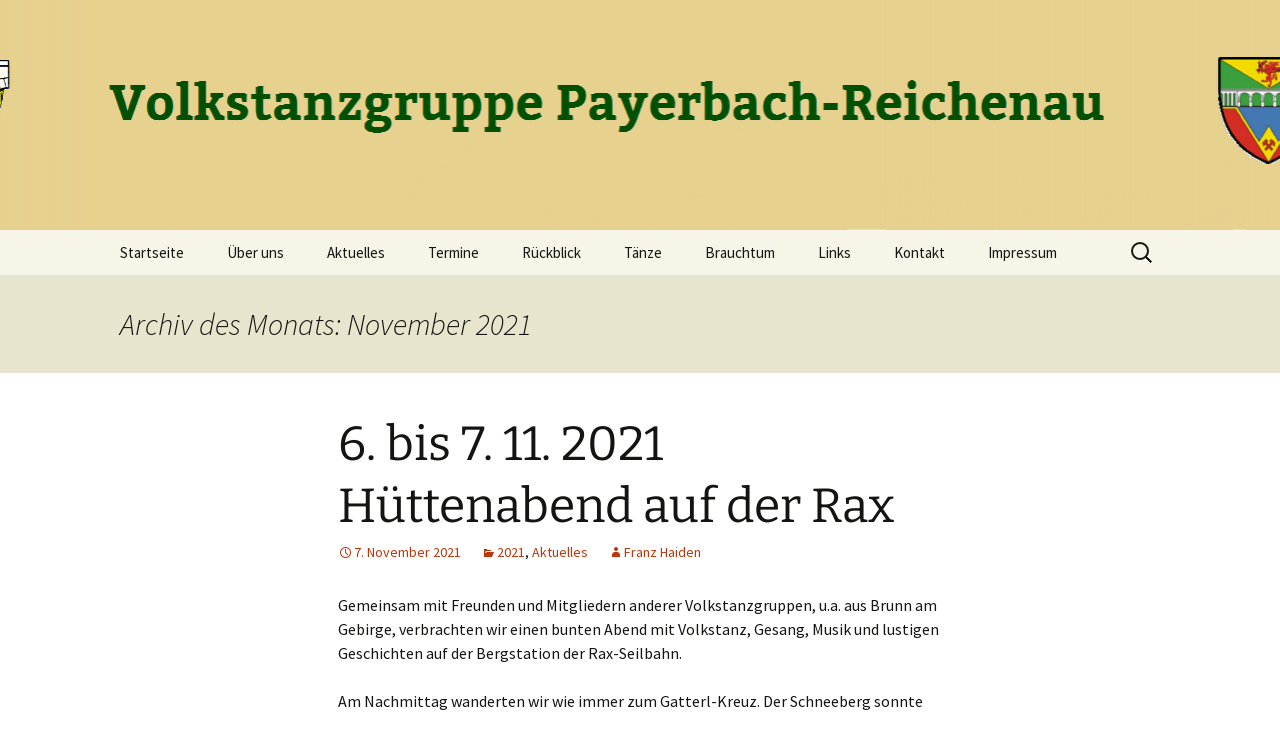

--- FILE ---
content_type: text/html; charset=UTF-8
request_url: http://www.volkstanz-payerbach-reichenau.at/2021/11/
body_size: 9816
content:
<!DOCTYPE html>
<html lang="de">
<head>
	<meta charset="UTF-8">
	<meta name="viewport" content="width=device-width, initial-scale=1.0">
	<title>November | 2021 | Volkstanzgruppe Payerbach-Reichenau</title>
	<link rel="profile" href="https://gmpg.org/xfn/11">
	<link rel="pingback" href="http://www.volkstanz-payerbach-reichenau.at/xmlrpc.php">
	<meta name='robots' content='max-image-preview:large' />
<link rel="alternate" type="application/rss+xml" title="Volkstanzgruppe Payerbach-Reichenau &raquo; Feed" href="http://www.volkstanz-payerbach-reichenau.at/feed/" />
<link rel="alternate" type="application/rss+xml" title="Volkstanzgruppe Payerbach-Reichenau &raquo; Kommentar-Feed" href="http://www.volkstanz-payerbach-reichenau.at/comments/feed/" />
<style id='wp-img-auto-sizes-contain-inline-css'>
img:is([sizes=auto i],[sizes^="auto," i]){contain-intrinsic-size:3000px 1500px}
/*# sourceURL=wp-img-auto-sizes-contain-inline-css */
</style>
<style id='wp-emoji-styles-inline-css'>

	img.wp-smiley, img.emoji {
		display: inline !important;
		border: none !important;
		box-shadow: none !important;
		height: 1em !important;
		width: 1em !important;
		margin: 0 0.07em !important;
		vertical-align: -0.1em !important;
		background: none !important;
		padding: 0 !important;
	}
/*# sourceURL=wp-emoji-styles-inline-css */
</style>
<style id='wp-block-library-inline-css'>
:root{--wp-block-synced-color:#7a00df;--wp-block-synced-color--rgb:122,0,223;--wp-bound-block-color:var(--wp-block-synced-color);--wp-editor-canvas-background:#ddd;--wp-admin-theme-color:#007cba;--wp-admin-theme-color--rgb:0,124,186;--wp-admin-theme-color-darker-10:#006ba1;--wp-admin-theme-color-darker-10--rgb:0,107,160.5;--wp-admin-theme-color-darker-20:#005a87;--wp-admin-theme-color-darker-20--rgb:0,90,135;--wp-admin-border-width-focus:2px}@media (min-resolution:192dpi){:root{--wp-admin-border-width-focus:1.5px}}.wp-element-button{cursor:pointer}:root .has-very-light-gray-background-color{background-color:#eee}:root .has-very-dark-gray-background-color{background-color:#313131}:root .has-very-light-gray-color{color:#eee}:root .has-very-dark-gray-color{color:#313131}:root .has-vivid-green-cyan-to-vivid-cyan-blue-gradient-background{background:linear-gradient(135deg,#00d084,#0693e3)}:root .has-purple-crush-gradient-background{background:linear-gradient(135deg,#34e2e4,#4721fb 50%,#ab1dfe)}:root .has-hazy-dawn-gradient-background{background:linear-gradient(135deg,#faaca8,#dad0ec)}:root .has-subdued-olive-gradient-background{background:linear-gradient(135deg,#fafae1,#67a671)}:root .has-atomic-cream-gradient-background{background:linear-gradient(135deg,#fdd79a,#004a59)}:root .has-nightshade-gradient-background{background:linear-gradient(135deg,#330968,#31cdcf)}:root .has-midnight-gradient-background{background:linear-gradient(135deg,#020381,#2874fc)}:root{--wp--preset--font-size--normal:16px;--wp--preset--font-size--huge:42px}.has-regular-font-size{font-size:1em}.has-larger-font-size{font-size:2.625em}.has-normal-font-size{font-size:var(--wp--preset--font-size--normal)}.has-huge-font-size{font-size:var(--wp--preset--font-size--huge)}.has-text-align-center{text-align:center}.has-text-align-left{text-align:left}.has-text-align-right{text-align:right}.has-fit-text{white-space:nowrap!important}#end-resizable-editor-section{display:none}.aligncenter{clear:both}.items-justified-left{justify-content:flex-start}.items-justified-center{justify-content:center}.items-justified-right{justify-content:flex-end}.items-justified-space-between{justify-content:space-between}.screen-reader-text{border:0;clip-path:inset(50%);height:1px;margin:-1px;overflow:hidden;padding:0;position:absolute;width:1px;word-wrap:normal!important}.screen-reader-text:focus{background-color:#ddd;clip-path:none;color:#444;display:block;font-size:1em;height:auto;left:5px;line-height:normal;padding:15px 23px 14px;text-decoration:none;top:5px;width:auto;z-index:100000}html :where(.has-border-color){border-style:solid}html :where([style*=border-top-color]){border-top-style:solid}html :where([style*=border-right-color]){border-right-style:solid}html :where([style*=border-bottom-color]){border-bottom-style:solid}html :where([style*=border-left-color]){border-left-style:solid}html :where([style*=border-width]){border-style:solid}html :where([style*=border-top-width]){border-top-style:solid}html :where([style*=border-right-width]){border-right-style:solid}html :where([style*=border-bottom-width]){border-bottom-style:solid}html :where([style*=border-left-width]){border-left-style:solid}html :where(img[class*=wp-image-]){height:auto;max-width:100%}:where(figure){margin:0 0 1em}html :where(.is-position-sticky){--wp-admin--admin-bar--position-offset:var(--wp-admin--admin-bar--height,0px)}@media screen and (max-width:600px){html :where(.is-position-sticky){--wp-admin--admin-bar--position-offset:0px}}

/*# sourceURL=wp-block-library-inline-css */
</style><style id='global-styles-inline-css'>
:root{--wp--preset--aspect-ratio--square: 1;--wp--preset--aspect-ratio--4-3: 4/3;--wp--preset--aspect-ratio--3-4: 3/4;--wp--preset--aspect-ratio--3-2: 3/2;--wp--preset--aspect-ratio--2-3: 2/3;--wp--preset--aspect-ratio--16-9: 16/9;--wp--preset--aspect-ratio--9-16: 9/16;--wp--preset--color--black: #000000;--wp--preset--color--cyan-bluish-gray: #abb8c3;--wp--preset--color--white: #fff;--wp--preset--color--pale-pink: #f78da7;--wp--preset--color--vivid-red: #cf2e2e;--wp--preset--color--luminous-vivid-orange: #ff6900;--wp--preset--color--luminous-vivid-amber: #fcb900;--wp--preset--color--light-green-cyan: #7bdcb5;--wp--preset--color--vivid-green-cyan: #00d084;--wp--preset--color--pale-cyan-blue: #8ed1fc;--wp--preset--color--vivid-cyan-blue: #0693e3;--wp--preset--color--vivid-purple: #9b51e0;--wp--preset--color--dark-gray: #141412;--wp--preset--color--red: #bc360a;--wp--preset--color--medium-orange: #db572f;--wp--preset--color--light-orange: #ea9629;--wp--preset--color--yellow: #fbca3c;--wp--preset--color--dark-brown: #220e10;--wp--preset--color--medium-brown: #722d19;--wp--preset--color--light-brown: #eadaa6;--wp--preset--color--beige: #e8e5ce;--wp--preset--color--off-white: #f7f5e7;--wp--preset--gradient--vivid-cyan-blue-to-vivid-purple: linear-gradient(135deg,rgb(6,147,227) 0%,rgb(155,81,224) 100%);--wp--preset--gradient--light-green-cyan-to-vivid-green-cyan: linear-gradient(135deg,rgb(122,220,180) 0%,rgb(0,208,130) 100%);--wp--preset--gradient--luminous-vivid-amber-to-luminous-vivid-orange: linear-gradient(135deg,rgb(252,185,0) 0%,rgb(255,105,0) 100%);--wp--preset--gradient--luminous-vivid-orange-to-vivid-red: linear-gradient(135deg,rgb(255,105,0) 0%,rgb(207,46,46) 100%);--wp--preset--gradient--very-light-gray-to-cyan-bluish-gray: linear-gradient(135deg,rgb(238,238,238) 0%,rgb(169,184,195) 100%);--wp--preset--gradient--cool-to-warm-spectrum: linear-gradient(135deg,rgb(74,234,220) 0%,rgb(151,120,209) 20%,rgb(207,42,186) 40%,rgb(238,44,130) 60%,rgb(251,105,98) 80%,rgb(254,248,76) 100%);--wp--preset--gradient--blush-light-purple: linear-gradient(135deg,rgb(255,206,236) 0%,rgb(152,150,240) 100%);--wp--preset--gradient--blush-bordeaux: linear-gradient(135deg,rgb(254,205,165) 0%,rgb(254,45,45) 50%,rgb(107,0,62) 100%);--wp--preset--gradient--luminous-dusk: linear-gradient(135deg,rgb(255,203,112) 0%,rgb(199,81,192) 50%,rgb(65,88,208) 100%);--wp--preset--gradient--pale-ocean: linear-gradient(135deg,rgb(255,245,203) 0%,rgb(182,227,212) 50%,rgb(51,167,181) 100%);--wp--preset--gradient--electric-grass: linear-gradient(135deg,rgb(202,248,128) 0%,rgb(113,206,126) 100%);--wp--preset--gradient--midnight: linear-gradient(135deg,rgb(2,3,129) 0%,rgb(40,116,252) 100%);--wp--preset--gradient--autumn-brown: linear-gradient(135deg, rgba(226,45,15,1) 0%, rgba(158,25,13,1) 100%);--wp--preset--gradient--sunset-yellow: linear-gradient(135deg, rgba(233,139,41,1) 0%, rgba(238,179,95,1) 100%);--wp--preset--gradient--light-sky: linear-gradient(135deg,rgba(228,228,228,1.0) 0%,rgba(208,225,252,1.0) 100%);--wp--preset--gradient--dark-sky: linear-gradient(135deg,rgba(0,0,0,1.0) 0%,rgba(56,61,69,1.0) 100%);--wp--preset--font-size--small: 13px;--wp--preset--font-size--medium: 20px;--wp--preset--font-size--large: 36px;--wp--preset--font-size--x-large: 42px;--wp--preset--spacing--20: 0.44rem;--wp--preset--spacing--30: 0.67rem;--wp--preset--spacing--40: 1rem;--wp--preset--spacing--50: 1.5rem;--wp--preset--spacing--60: 2.25rem;--wp--preset--spacing--70: 3.38rem;--wp--preset--spacing--80: 5.06rem;--wp--preset--shadow--natural: 6px 6px 9px rgba(0, 0, 0, 0.2);--wp--preset--shadow--deep: 12px 12px 50px rgba(0, 0, 0, 0.4);--wp--preset--shadow--sharp: 6px 6px 0px rgba(0, 0, 0, 0.2);--wp--preset--shadow--outlined: 6px 6px 0px -3px rgb(255, 255, 255), 6px 6px rgb(0, 0, 0);--wp--preset--shadow--crisp: 6px 6px 0px rgb(0, 0, 0);}:where(.is-layout-flex){gap: 0.5em;}:where(.is-layout-grid){gap: 0.5em;}body .is-layout-flex{display: flex;}.is-layout-flex{flex-wrap: wrap;align-items: center;}.is-layout-flex > :is(*, div){margin: 0;}body .is-layout-grid{display: grid;}.is-layout-grid > :is(*, div){margin: 0;}:where(.wp-block-columns.is-layout-flex){gap: 2em;}:where(.wp-block-columns.is-layout-grid){gap: 2em;}:where(.wp-block-post-template.is-layout-flex){gap: 1.25em;}:where(.wp-block-post-template.is-layout-grid){gap: 1.25em;}.has-black-color{color: var(--wp--preset--color--black) !important;}.has-cyan-bluish-gray-color{color: var(--wp--preset--color--cyan-bluish-gray) !important;}.has-white-color{color: var(--wp--preset--color--white) !important;}.has-pale-pink-color{color: var(--wp--preset--color--pale-pink) !important;}.has-vivid-red-color{color: var(--wp--preset--color--vivid-red) !important;}.has-luminous-vivid-orange-color{color: var(--wp--preset--color--luminous-vivid-orange) !important;}.has-luminous-vivid-amber-color{color: var(--wp--preset--color--luminous-vivid-amber) !important;}.has-light-green-cyan-color{color: var(--wp--preset--color--light-green-cyan) !important;}.has-vivid-green-cyan-color{color: var(--wp--preset--color--vivid-green-cyan) !important;}.has-pale-cyan-blue-color{color: var(--wp--preset--color--pale-cyan-blue) !important;}.has-vivid-cyan-blue-color{color: var(--wp--preset--color--vivid-cyan-blue) !important;}.has-vivid-purple-color{color: var(--wp--preset--color--vivid-purple) !important;}.has-black-background-color{background-color: var(--wp--preset--color--black) !important;}.has-cyan-bluish-gray-background-color{background-color: var(--wp--preset--color--cyan-bluish-gray) !important;}.has-white-background-color{background-color: var(--wp--preset--color--white) !important;}.has-pale-pink-background-color{background-color: var(--wp--preset--color--pale-pink) !important;}.has-vivid-red-background-color{background-color: var(--wp--preset--color--vivid-red) !important;}.has-luminous-vivid-orange-background-color{background-color: var(--wp--preset--color--luminous-vivid-orange) !important;}.has-luminous-vivid-amber-background-color{background-color: var(--wp--preset--color--luminous-vivid-amber) !important;}.has-light-green-cyan-background-color{background-color: var(--wp--preset--color--light-green-cyan) !important;}.has-vivid-green-cyan-background-color{background-color: var(--wp--preset--color--vivid-green-cyan) !important;}.has-pale-cyan-blue-background-color{background-color: var(--wp--preset--color--pale-cyan-blue) !important;}.has-vivid-cyan-blue-background-color{background-color: var(--wp--preset--color--vivid-cyan-blue) !important;}.has-vivid-purple-background-color{background-color: var(--wp--preset--color--vivid-purple) !important;}.has-black-border-color{border-color: var(--wp--preset--color--black) !important;}.has-cyan-bluish-gray-border-color{border-color: var(--wp--preset--color--cyan-bluish-gray) !important;}.has-white-border-color{border-color: var(--wp--preset--color--white) !important;}.has-pale-pink-border-color{border-color: var(--wp--preset--color--pale-pink) !important;}.has-vivid-red-border-color{border-color: var(--wp--preset--color--vivid-red) !important;}.has-luminous-vivid-orange-border-color{border-color: var(--wp--preset--color--luminous-vivid-orange) !important;}.has-luminous-vivid-amber-border-color{border-color: var(--wp--preset--color--luminous-vivid-amber) !important;}.has-light-green-cyan-border-color{border-color: var(--wp--preset--color--light-green-cyan) !important;}.has-vivid-green-cyan-border-color{border-color: var(--wp--preset--color--vivid-green-cyan) !important;}.has-pale-cyan-blue-border-color{border-color: var(--wp--preset--color--pale-cyan-blue) !important;}.has-vivid-cyan-blue-border-color{border-color: var(--wp--preset--color--vivid-cyan-blue) !important;}.has-vivid-purple-border-color{border-color: var(--wp--preset--color--vivid-purple) !important;}.has-vivid-cyan-blue-to-vivid-purple-gradient-background{background: var(--wp--preset--gradient--vivid-cyan-blue-to-vivid-purple) !important;}.has-light-green-cyan-to-vivid-green-cyan-gradient-background{background: var(--wp--preset--gradient--light-green-cyan-to-vivid-green-cyan) !important;}.has-luminous-vivid-amber-to-luminous-vivid-orange-gradient-background{background: var(--wp--preset--gradient--luminous-vivid-amber-to-luminous-vivid-orange) !important;}.has-luminous-vivid-orange-to-vivid-red-gradient-background{background: var(--wp--preset--gradient--luminous-vivid-orange-to-vivid-red) !important;}.has-very-light-gray-to-cyan-bluish-gray-gradient-background{background: var(--wp--preset--gradient--very-light-gray-to-cyan-bluish-gray) !important;}.has-cool-to-warm-spectrum-gradient-background{background: var(--wp--preset--gradient--cool-to-warm-spectrum) !important;}.has-blush-light-purple-gradient-background{background: var(--wp--preset--gradient--blush-light-purple) !important;}.has-blush-bordeaux-gradient-background{background: var(--wp--preset--gradient--blush-bordeaux) !important;}.has-luminous-dusk-gradient-background{background: var(--wp--preset--gradient--luminous-dusk) !important;}.has-pale-ocean-gradient-background{background: var(--wp--preset--gradient--pale-ocean) !important;}.has-electric-grass-gradient-background{background: var(--wp--preset--gradient--electric-grass) !important;}.has-midnight-gradient-background{background: var(--wp--preset--gradient--midnight) !important;}.has-small-font-size{font-size: var(--wp--preset--font-size--small) !important;}.has-medium-font-size{font-size: var(--wp--preset--font-size--medium) !important;}.has-large-font-size{font-size: var(--wp--preset--font-size--large) !important;}.has-x-large-font-size{font-size: var(--wp--preset--font-size--x-large) !important;}
/*# sourceURL=global-styles-inline-css */
</style>

<style id='classic-theme-styles-inline-css'>
/*! This file is auto-generated */
.wp-block-button__link{color:#fff;background-color:#32373c;border-radius:9999px;box-shadow:none;text-decoration:none;padding:calc(.667em + 2px) calc(1.333em + 2px);font-size:1.125em}.wp-block-file__button{background:#32373c;color:#fff;text-decoration:none}
/*# sourceURL=/wp-includes/css/classic-themes.min.css */
</style>
<link rel='stylesheet' id='twentythirteen-fonts-css' href='http://www.volkstanz-payerbach-reichenau.at/wp-content/themes/twentythirteen/fonts/source-sans-pro-plus-bitter.css?ver=20230328' media='all' />
<link rel='stylesheet' id='genericons-css' href='http://www.volkstanz-payerbach-reichenau.at/wp-content/themes/twentythirteen/genericons/genericons.css?ver=20251101' media='all' />
<link rel='stylesheet' id='twentythirteen-style-css' href='http://www.volkstanz-payerbach-reichenau.at/wp-content/themes/twentythirteen/style.css?ver=20251202' media='all' />
<link rel='stylesheet' id='twentythirteen-block-style-css' href='http://www.volkstanz-payerbach-reichenau.at/wp-content/themes/twentythirteen/css/blocks.css?ver=20240520' media='all' />
<script src="http://www.volkstanz-payerbach-reichenau.at/wp-includes/js/jquery/jquery.min.js?ver=3.7.1" id="jquery-core-js"></script>
<script src="http://www.volkstanz-payerbach-reichenau.at/wp-includes/js/jquery/jquery-migrate.min.js?ver=3.4.1" id="jquery-migrate-js"></script>
<script src="http://www.volkstanz-payerbach-reichenau.at/wp-content/themes/twentythirteen/js/functions.js?ver=20250727" id="twentythirteen-script-js" defer data-wp-strategy="defer"></script>
<link rel="https://api.w.org/" href="http://www.volkstanz-payerbach-reichenau.at/wp-json/" /><link rel="EditURI" type="application/rsd+xml" title="RSD" href="http://www.volkstanz-payerbach-reichenau.at/xmlrpc.php?rsd" />
<meta name="generator" content="WordPress 6.9" />
<style>.recentcomments a{display:inline !important;padding:0 !important;margin:0 !important;}</style>	<style type="text/css" id="twentythirteen-header-css">
		.site-header {
		background: url(http://cms.volkstanz-payerbach-reichenau.at/wp-content/uploads/2015/11/cropped-header_mit_text.png) no-repeat scroll top;
		background-size: 1600px auto;
	}
	@media (max-width: 767px) {
		.site-header {
			background-size: 768px auto;
		}
	}
	@media (max-width: 359px) {
		.site-header {
			background-size: 360px auto;
		}
	}
			.site-title,
	.site-description {
		position: absolute;
		clip-path: inset(50%);
	}
			</style>
	<link rel="icon" href="http://www.volkstanz-payerbach-reichenau.at/wp-content/uploads/2015/10/cropped-Vereinslogo-VTG-Icon-32x32.jpg" sizes="32x32" />
<link rel="icon" href="http://www.volkstanz-payerbach-reichenau.at/wp-content/uploads/2015/10/cropped-Vereinslogo-VTG-Icon-192x192.jpg" sizes="192x192" />
<link rel="apple-touch-icon" href="http://www.volkstanz-payerbach-reichenau.at/wp-content/uploads/2015/10/cropped-Vereinslogo-VTG-Icon-180x180.jpg" />
<meta name="msapplication-TileImage" content="http://www.volkstanz-payerbach-reichenau.at/wp-content/uploads/2015/10/cropped-Vereinslogo-VTG-Icon-270x270.jpg" />
</head>

<body class="archive date wp-embed-responsive wp-theme-twentythirteen">
		<div id="page" class="hfeed site">
		<a class="screen-reader-text skip-link" href="#content">
			Zum Inhalt springen		</a>
		<header id="masthead" class="site-header">
						<a class="home-link" href="http://www.volkstanz-payerbach-reichenau.at/" rel="home" >
									<h1 class="site-title">Volkstanzgruppe Payerbach-Reichenau</h1>
													<h2 class="site-description">Tanzen macht Freu(n)de!</h2>
							</a>

			<div id="navbar" class="navbar">
				<nav id="site-navigation" class="navigation main-navigation">
					<button class="menu-toggle">Menü</button>
					<div class="menu-menu-1-container"><ul id="primary-menu" class="nav-menu"><li id="menu-item-19" class="menu-item menu-item-type-custom menu-item-object-custom menu-item-home menu-item-19"><a href="http://www.volkstanz-payerbach-reichenau.at/">Startseite</a></li>
<li id="menu-item-28" class="menu-item menu-item-type-post_type menu-item-object-page menu-item-has-children menu-item-28"><a href="http://www.volkstanz-payerbach-reichenau.at/ueber-uns/">Über uns</a>
<ul class="sub-menu">
	<li id="menu-item-29" class="menu-item menu-item-type-post_type menu-item-object-page menu-item-29"><a href="http://www.volkstanz-payerbach-reichenau.at/vereinsleben/">Vereinsleben</a></li>
	<li id="menu-item-36" class="menu-item menu-item-type-post_type menu-item-object-page menu-item-36"><a href="http://www.volkstanz-payerbach-reichenau.at/vereinstracht/">Vereinstracht</a></li>
	<li id="menu-item-37" class="menu-item menu-item-type-post_type menu-item-object-page menu-item-37"><a href="http://www.volkstanz-payerbach-reichenau.at/vorstand/">Vorstand</a></li>
	<li id="menu-item-38" class="menu-item menu-item-type-post_type menu-item-object-page menu-item-38"><a href="http://www.volkstanz-payerbach-reichenau.at/tanzleitung-und-musik/">Tanzleitung und Musik</a></li>
	<li id="menu-item-41" class="menu-item menu-item-type-post_type menu-item-object-page menu-item-41"><a href="http://www.volkstanz-payerbach-reichenau.at/schwarzataler-tanzlmusi/">Schwarzataler Tanzlmusi</a></li>
</ul>
</li>
<li id="menu-item-1028" class="menu-item menu-item-type-taxonomy menu-item-object-category menu-item-1028"><a href="http://www.volkstanz-payerbach-reichenau.at/category/aktuelles/">Aktuelles</a></li>
<li id="menu-item-46" class="menu-item menu-item-type-post_type menu-item-object-page menu-item-46"><a href="http://www.volkstanz-payerbach-reichenau.at/termine/">Termine</a></li>
<li id="menu-item-83" class="menu-item menu-item-type-post_type menu-item-object-page menu-item-has-children menu-item-83"><a href="http://www.volkstanz-payerbach-reichenau.at/die-geschichte-des-vereins/">Rückblick</a>
<ul class="sub-menu">
	<li id="menu-item-323" class="menu-item menu-item-type-post_type menu-item-object-page menu-item-323"><a href="http://www.volkstanz-payerbach-reichenau.at/die-geschichte-des-vereins/">Die Geschichte des Vereins</a></li>
	<li id="menu-item-2896" class="menu-item menu-item-type-post_type menu-item-object-page menu-item-2896"><a href="http://www.volkstanz-payerbach-reichenau.at/gruppenfotos/">Gruppenfotos</a></li>
	<li id="menu-item-4561" class="menu-item menu-item-type-taxonomy menu-item-object-category menu-item-4561"><a href="http://www.volkstanz-payerbach-reichenau.at/category/2026/">2026</a></li>
	<li id="menu-item-4217" class="menu-item menu-item-type-taxonomy menu-item-object-category menu-item-4217"><a href="http://www.volkstanz-payerbach-reichenau.at/category/2025/">2025</a></li>
	<li id="menu-item-3782" class="menu-item menu-item-type-taxonomy menu-item-object-category menu-item-3782"><a href="http://www.volkstanz-payerbach-reichenau.at/category/2024/">2024</a></li>
	<li id="menu-item-3246" class="menu-item menu-item-type-taxonomy menu-item-object-category menu-item-3246"><a href="http://www.volkstanz-payerbach-reichenau.at/category/2023/">2023</a></li>
	<li id="menu-item-2921" class="menu-item menu-item-type-taxonomy menu-item-object-category menu-item-2921"><a href="http://www.volkstanz-payerbach-reichenau.at/category/2022/">2022</a></li>
	<li id="menu-item-2835" class="menu-item menu-item-type-taxonomy menu-item-object-category menu-item-2835"><a href="http://www.volkstanz-payerbach-reichenau.at/category/2021/">2021</a></li>
	<li id="menu-item-2685" class="menu-item menu-item-type-taxonomy menu-item-object-category menu-item-2685"><a href="http://www.volkstanz-payerbach-reichenau.at/category/2020/">2020</a></li>
	<li id="menu-item-2300" class="menu-item menu-item-type-taxonomy menu-item-object-category menu-item-2300"><a href="http://www.volkstanz-payerbach-reichenau.at/category/2019/">2019</a></li>
	<li id="menu-item-1606" class="menu-item menu-item-type-taxonomy menu-item-object-category menu-item-1606"><a href="http://www.volkstanz-payerbach-reichenau.at/category/2018/">2018</a></li>
	<li id="menu-item-1284" class="menu-item menu-item-type-taxonomy menu-item-object-category menu-item-1284"><a href="http://www.volkstanz-payerbach-reichenau.at/category/2017/">2017</a></li>
	<li id="menu-item-1031" class="menu-item menu-item-type-taxonomy menu-item-object-category menu-item-1031"><a href="http://www.volkstanz-payerbach-reichenau.at/category/2016/">2016</a></li>
	<li id="menu-item-695" class="menu-item menu-item-type-post_type menu-item-object-page menu-item-has-children menu-item-695"><a href="http://www.volkstanz-payerbach-reichenau.at/aktivitaeten-2015/">2015</a>
	<ul class="sub-menu">
		<li id="menu-item-783" class="menu-item menu-item-type-post_type menu-item-object-page menu-item-783"><a href="http://www.volkstanz-payerbach-reichenau.at/aktivitaeten-2015/">Aktivitäten</a></li>
		<li id="menu-item-782" class="menu-item menu-item-type-post_type menu-item-object-page menu-item-782"><a href="http://www.volkstanz-payerbach-reichenau.at/bilder-2015/">Bilder</a></li>
	</ul>
</li>
	<li id="menu-item-84" class="menu-item menu-item-type-post_type menu-item-object-page menu-item-has-children menu-item-84"><a href="http://www.volkstanz-payerbach-reichenau.at/aktivitaeten-2014/">2014</a>
	<ul class="sub-menu">
		<li id="menu-item-322" class="menu-item menu-item-type-post_type menu-item-object-page menu-item-322"><a href="http://www.volkstanz-payerbach-reichenau.at/aktivitaeten-2014/">Aktivitäten</a></li>
		<li id="menu-item-88" class="menu-item menu-item-type-post_type menu-item-object-page menu-item-88"><a href="http://www.volkstanz-payerbach-reichenau.at/bilder-2014/">Bilder</a></li>
	</ul>
</li>
	<li id="menu-item-156" class="menu-item menu-item-type-post_type menu-item-object-page menu-item-has-children menu-item-156"><a href="http://www.volkstanz-payerbach-reichenau.at/aktivitaeten-2013/">2013</a>
	<ul class="sub-menu">
		<li id="menu-item-511" class="menu-item menu-item-type-post_type menu-item-object-page menu-item-511"><a href="http://www.volkstanz-payerbach-reichenau.at/aktivitaeten-2013/">Aktivitäten</a></li>
		<li id="menu-item-510" class="menu-item menu-item-type-post_type menu-item-object-page menu-item-510"><a href="http://www.volkstanz-payerbach-reichenau.at/bilder-2013/">Bilder</a></li>
	</ul>
</li>
	<li id="menu-item-155" class="menu-item menu-item-type-post_type menu-item-object-page menu-item-has-children menu-item-155"><a href="http://www.volkstanz-payerbach-reichenau.at/aktivitaeten-2012/">2012</a>
	<ul class="sub-menu">
		<li id="menu-item-962" class="menu-item menu-item-type-post_type menu-item-object-page menu-item-962"><a href="http://www.volkstanz-payerbach-reichenau.at/aktivitaeten-2012/">Aktivitäten</a></li>
		<li id="menu-item-961" class="menu-item menu-item-type-post_type menu-item-object-page menu-item-961"><a href="http://www.volkstanz-payerbach-reichenau.at/blder-2012/">Bilder</a></li>
	</ul>
</li>
	<li id="menu-item-154" class="menu-item menu-item-type-post_type menu-item-object-page menu-item-has-children menu-item-154"><a href="http://www.volkstanz-payerbach-reichenau.at/aktivitaeten-2011/">2011</a>
	<ul class="sub-menu">
		<li id="menu-item-692" class="menu-item menu-item-type-post_type menu-item-object-page menu-item-692"><a href="http://www.volkstanz-payerbach-reichenau.at/aktivitaeten-2011/">Aktivitäten</a></li>
		<li id="menu-item-689" class="menu-item menu-item-type-post_type menu-item-object-page menu-item-689"><a href="http://www.volkstanz-payerbach-reichenau.at/bilder-2011/">Bilder</a></li>
	</ul>
</li>
	<li id="menu-item-153" class="menu-item menu-item-type-post_type menu-item-object-page menu-item-has-children menu-item-153"><a href="http://www.volkstanz-payerbach-reichenau.at/aktivitaeten-2010/">2010</a>
	<ul class="sub-menu">
		<li id="menu-item-691" class="menu-item menu-item-type-post_type menu-item-object-page menu-item-691"><a href="http://www.volkstanz-payerbach-reichenau.at/aktivitaeten-2010/">Aktivitäten</a></li>
		<li id="menu-item-690" class="menu-item menu-item-type-post_type menu-item-object-page menu-item-690"><a href="http://www.volkstanz-payerbach-reichenau.at/bilder-2010/">Bilder</a></li>
	</ul>
</li>
	<li id="menu-item-152" class="menu-item menu-item-type-post_type menu-item-object-page menu-item-152"><a href="http://www.volkstanz-payerbach-reichenau.at/aktivitaeten-2009/">2009</a></li>
	<li id="menu-item-151" class="menu-item menu-item-type-post_type menu-item-object-page menu-item-151"><a href="http://www.volkstanz-payerbach-reichenau.at/aktivitaeten-2008/">2008</a></li>
</ul>
</li>
<li id="menu-item-52" class="menu-item menu-item-type-post_type menu-item-object-page menu-item-has-children menu-item-52"><a href="http://www.volkstanz-payerbach-reichenau.at/taenze/">Tänze</a>
<ul class="sub-menu">
	<li id="menu-item-57" class="menu-item menu-item-type-post_type menu-item-object-page menu-item-57"><a href="http://www.volkstanz-payerbach-reichenau.at/wir-tanzen/">Wir tanzen</a></li>
	<li id="menu-item-58" class="menu-item menu-item-type-post_type menu-item-object-page menu-item-58"><a href="http://www.volkstanz-payerbach-reichenau.at/tanzen-als-ausgleich-zum-alltag/">Tanzen als Ausgleich zum Alltag</a></li>
</ul>
</li>
<li id="menu-item-71" class="menu-item menu-item-type-post_type menu-item-object-page menu-item-has-children menu-item-71"><a href="http://www.volkstanz-payerbach-reichenau.at/brauchtum/">Brauchtum</a>
<ul class="sub-menu">
	<li id="menu-item-4190" class="menu-item menu-item-type-post_type menu-item-object-page menu-item-4190"><a href="http://www.volkstanz-payerbach-reichenau.at/lichtmesssingen/">Lichtmesssingen</a></li>
	<li id="menu-item-72" class="menu-item menu-item-type-post_type menu-item-object-page menu-item-72"><a href="http://www.volkstanz-payerbach-reichenau.at/fasching/">Fasching</a></li>
	<li id="menu-item-73" class="menu-item menu-item-type-post_type menu-item-object-page menu-item-73"><a href="http://www.volkstanz-payerbach-reichenau.at/ostern/">Ostern</a></li>
	<li id="menu-item-74" class="menu-item menu-item-type-post_type menu-item-object-page menu-item-74"><a href="http://www.volkstanz-payerbach-reichenau.at/maibaumbrauchtum/">Maibaumbrauchtum</a></li>
	<li id="menu-item-75" class="menu-item menu-item-type-post_type menu-item-object-page menu-item-75"><a href="http://www.volkstanz-payerbach-reichenau.at/advent/">Advent</a></li>
</ul>
</li>
<li id="menu-item-555" class="menu-item menu-item-type-post_type menu-item-object-page menu-item-555"><a href="http://www.volkstanz-payerbach-reichenau.at/links/">Links</a></li>
<li id="menu-item-132" class="menu-item menu-item-type-post_type menu-item-object-page menu-item-132"><a href="http://www.volkstanz-payerbach-reichenau.at/kontakt/">Kontakt</a></li>
<li id="menu-item-76" class="menu-item menu-item-type-post_type menu-item-object-page menu-item-76"><a href="http://www.volkstanz-payerbach-reichenau.at/impressum/">Impressum</a></li>
</ul></div>					<form role="search" method="get" class="search-form" action="http://www.volkstanz-payerbach-reichenau.at/">
				<label>
					<span class="screen-reader-text">Suche nach:</span>
					<input type="search" class="search-field" placeholder="Suchen …" value="" name="s" />
				</label>
				<input type="submit" class="search-submit" value="Suchen" />
			</form>				</nav><!-- #site-navigation -->
			</div><!-- #navbar -->
		</header><!-- #masthead -->

		<div id="main" class="site-main">

	<div id="primary" class="content-area">
		<div id="content" class="site-content" role="main">

					<header class="archive-header">
				<h1 class="archive-title">
				Archiv des Monats: November 2021				</h1>
			</header><!-- .archive-header -->

							
<article id="post-2851" class="post-2851 post type-post status-publish format-standard hentry category-15 category-aktuelles">
	<header class="entry-header">
		
				<h1 class="entry-title">
			<a href="http://www.volkstanz-payerbach-reichenau.at/2021/11/07/6-bis-7-10-2021-huettenabend-auf-der-rax/" rel="bookmark">6. bis 7. 11. 2021 Hüttenabend auf der Rax</a>
		</h1>
		
		<div class="entry-meta">
			<span class="date"><a href="http://www.volkstanz-payerbach-reichenau.at/2021/11/07/6-bis-7-10-2021-huettenabend-auf-der-rax/" title="Permalink zu 6. bis 7. 11. 2021 Hüttenabend auf der Rax" rel="bookmark"><time class="entry-date" datetime="2021-11-07T16:21:39+01:00">7. November 2021</time></a></span><span class="categories-links"><a href="http://www.volkstanz-payerbach-reichenau.at/category/2021/" rel="category tag">2021</a>, <a href="http://www.volkstanz-payerbach-reichenau.at/category/aktuelles/" rel="category tag">Aktuelles</a></span><span class="author vcard"><a class="url fn n" href="http://www.volkstanz-payerbach-reichenau.at/author/franz/" title="Alle Beiträge von Franz Haiden anzeigen" rel="author">Franz Haiden</a></span>					</div><!-- .entry-meta -->
	</header><!-- .entry-header -->

		<div class="entry-content">
		<p>Gemeinsam mit Freunden und Mitgliedern anderer Volkstanzgruppen, u.a. aus Brunn am Gebirge, verbrachten wir einen bunten Abend mit Volkstanz, Gesang, Musik und lustigen Geschichten auf der Bergstation der Rax-Seilbahn.</p>
<p>Am Nachmittag wanderten wir wie immer zum Gatterl-Kreuz. Der Schneeberg sonnte sich im Abendlicht. Gerhard Prenner spielte einige Lieder auf der Trompete und wir sangen dazu aus Leibeskräften.</p>
<p>In der Dämmerung wanderten wir zurück zur Seilbahnstation, während über sich das Plateau mystischer Nebel ausbreitete.</p>
<p>Nach einem umfangreichen und wohlschmeckenden Buffet unterhielten wir uns noch gut bis nach Mitternacht. An dieser Stelle auch noch herzlichen Dank dem gesamtem Team des Berggasthofes für das exzellente Service!</p>
<p>Der Aufenthalt fand natürlich unter Einhaltung der aktuellen Corona-Maßnahmen statt!</p>
<p><a href="http://www.volkstanz-payerbach-reichenau.at/wp-content/uploads/2021/11/20211116_164525.jpg"><br />
<img fetchpriority="high" decoding="async" class="wp-image-2852 aligncenter" src="http://www.volkstanz-payerbach-reichenau.at/wp-content/uploads/2021/11/20211116_164525-300x207.jpg" alt="" width="361" height="249" srcset="http://www.volkstanz-payerbach-reichenau.at/wp-content/uploads/2021/11/20211116_164525-300x207.jpg 300w, http://www.volkstanz-payerbach-reichenau.at/wp-content/uploads/2021/11/20211116_164525-1024x706.jpg 1024w, http://www.volkstanz-payerbach-reichenau.at/wp-content/uploads/2021/11/20211116_164525-768x530.jpg 768w, http://www.volkstanz-payerbach-reichenau.at/wp-content/uploads/2021/11/20211116_164525.jpg 1221w" sizes="(max-width: 361px) 100vw, 361px" /><br />
</a></p>
<p> <a href="http://www.volkstanz-payerbach-reichenau.at/2021/11/07/6-bis-7-10-2021-huettenabend-auf-der-rax/#more-2851" class="more-link"><span class="screen-reader-text">6. bis 7. 11. 2021 Hüttenabend auf der Rax</span> weiterlesen <span class="meta-nav">&rarr;</span></a></p>
	</div><!-- .entry-content -->
	
	<footer class="entry-meta">
		
			</footer><!-- .entry-meta -->
</article><!-- #post -->
			
			
		
		</div><!-- #content -->
	</div><!-- #primary -->


		</div><!-- #main -->
		<footer id="colophon" class="site-footer">
				<div id="secondary" class="sidebar-container" role="complementary">
		<div class="widget-area">
			<aside id="search-2" class="widget widget_search"><form role="search" method="get" class="search-form" action="http://www.volkstanz-payerbach-reichenau.at/">
				<label>
					<span class="screen-reader-text">Suche nach:</span>
					<input type="search" class="search-field" placeholder="Suchen …" value="" name="s" />
				</label>
				<input type="submit" class="search-submit" value="Suchen" />
			</form></aside>
		<aside id="recent-posts-2" class="widget widget_recent_entries">
		<h3 class="widget-title">Neueste Beiträge</h3><nav aria-label="Neueste Beiträge">
		<ul>
											<li>
					<a href="http://www.volkstanz-payerbach-reichenau.at/2026/01/15/15-1-2026-neujahrsempfang/">15. 1. 2026 Neujahrsempfang</a>
									</li>
											<li>
					<a href="http://www.volkstanz-payerbach-reichenau.at/2025/12/21/21-12-2025-alpenlaendischer-advent-im-schloss-reichenau/">21. 12. 2025 Alpenländischer Advent im Schloss Reichenau</a>
									</li>
											<li>
					<a href="http://www.volkstanz-payerbach-reichenau.at/2025/12/11/11-12-2025-weihnachtsfeier/">11. 12. 2025 Weihnachtsfeier</a>
									</li>
											<li>
					<a href="http://www.volkstanz-payerbach-reichenau.at/2025/12/06/6-12-2025-auftritt-beim-besuch-einer-abordnung-aus-latisana/">6. 12. 2025 Auftritt beim Besuch einer Abordnung aus Latisana</a>
									</li>
											<li>
					<a href="http://www.volkstanz-payerbach-reichenau.at/2025/11/30/30-11-2025-herbergssuchen-mit-wanderung-zum-pottschacher-kalvarienberg/">30. 11. 2025 Herbergssuchen mit Wanderung zum Pottschacher Kalvarienberg</a>
									</li>
					</ul>

		</nav></aside><aside id="recent-comments-2" class="widget widget_recent_comments"><h3 class="widget-title">Neueste Kommentare</h3><nav aria-label="Neueste Kommentare"><ul id="recentcomments"></ul></nav></aside><aside id="archives-2" class="widget widget_archive"><h3 class="widget-title">Archiv</h3><nav aria-label="Archiv">
			<ul>
					<li><a href='http://www.volkstanz-payerbach-reichenau.at/2026/01/'>Januar 2026</a></li>
	<li><a href='http://www.volkstanz-payerbach-reichenau.at/2025/12/'>Dezember 2025</a></li>
	<li><a href='http://www.volkstanz-payerbach-reichenau.at/2025/11/'>November 2025</a></li>
	<li><a href='http://www.volkstanz-payerbach-reichenau.at/2025/09/'>September 2025</a></li>
	<li><a href='http://www.volkstanz-payerbach-reichenau.at/2025/06/'>Juni 2025</a></li>
	<li><a href='http://www.volkstanz-payerbach-reichenau.at/2025/05/'>Mai 2025</a></li>
	<li><a href='http://www.volkstanz-payerbach-reichenau.at/2025/04/'>April 2025</a></li>
	<li><a href='http://www.volkstanz-payerbach-reichenau.at/2025/03/'>März 2025</a></li>
	<li><a href='http://www.volkstanz-payerbach-reichenau.at/2025/02/'>Februar 2025</a></li>
	<li><a href='http://www.volkstanz-payerbach-reichenau.at/2024/12/'>Dezember 2024</a></li>
	<li><a href='http://www.volkstanz-payerbach-reichenau.at/2024/11/'>November 2024</a></li>
	<li><a href='http://www.volkstanz-payerbach-reichenau.at/2024/10/'>Oktober 2024</a></li>
	<li><a href='http://www.volkstanz-payerbach-reichenau.at/2024/08/'>August 2024</a></li>
	<li><a href='http://www.volkstanz-payerbach-reichenau.at/2024/06/'>Juni 2024</a></li>
	<li><a href='http://www.volkstanz-payerbach-reichenau.at/2024/05/'>Mai 2024</a></li>
	<li><a href='http://www.volkstanz-payerbach-reichenau.at/2024/04/'>April 2024</a></li>
	<li><a href='http://www.volkstanz-payerbach-reichenau.at/2024/03/'>März 2024</a></li>
	<li><a href='http://www.volkstanz-payerbach-reichenau.at/2024/02/'>Februar 2024</a></li>
	<li><a href='http://www.volkstanz-payerbach-reichenau.at/2023/12/'>Dezember 2023</a></li>
	<li><a href='http://www.volkstanz-payerbach-reichenau.at/2023/09/'>September 2023</a></li>
	<li><a href='http://www.volkstanz-payerbach-reichenau.at/2023/08/'>August 2023</a></li>
	<li><a href='http://www.volkstanz-payerbach-reichenau.at/2023/07/'>Juli 2023</a></li>
	<li><a href='http://www.volkstanz-payerbach-reichenau.at/2023/06/'>Juni 2023</a></li>
	<li><a href='http://www.volkstanz-payerbach-reichenau.at/2023/05/'>Mai 2023</a></li>
	<li><a href='http://www.volkstanz-payerbach-reichenau.at/2023/04/'>April 2023</a></li>
	<li><a href='http://www.volkstanz-payerbach-reichenau.at/2023/03/'>März 2023</a></li>
	<li><a href='http://www.volkstanz-payerbach-reichenau.at/2023/02/'>Februar 2023</a></li>
	<li><a href='http://www.volkstanz-payerbach-reichenau.at/2023/01/'>Januar 2023</a></li>
	<li><a href='http://www.volkstanz-payerbach-reichenau.at/2022/12/'>Dezember 2022</a></li>
	<li><a href='http://www.volkstanz-payerbach-reichenau.at/2022/11/'>November 2022</a></li>
	<li><a href='http://www.volkstanz-payerbach-reichenau.at/2022/10/'>Oktober 2022</a></li>
	<li><a href='http://www.volkstanz-payerbach-reichenau.at/2022/09/'>September 2022</a></li>
	<li><a href='http://www.volkstanz-payerbach-reichenau.at/2022/08/'>August 2022</a></li>
	<li><a href='http://www.volkstanz-payerbach-reichenau.at/2022/04/'>April 2022</a></li>
	<li><a href='http://www.volkstanz-payerbach-reichenau.at/2022/02/'>Februar 2022</a></li>
	<li><a href='http://www.volkstanz-payerbach-reichenau.at/2021/11/' aria-current="page">November 2021</a></li>
	<li><a href='http://www.volkstanz-payerbach-reichenau.at/2021/10/'>Oktober 2021</a></li>
	<li><a href='http://www.volkstanz-payerbach-reichenau.at/2020/07/'>Juli 2020</a></li>
	<li><a href='http://www.volkstanz-payerbach-reichenau.at/2020/06/'>Juni 2020</a></li>
	<li><a href='http://www.volkstanz-payerbach-reichenau.at/2020/03/'>März 2020</a></li>
	<li><a href='http://www.volkstanz-payerbach-reichenau.at/2020/02/'>Februar 2020</a></li>
	<li><a href='http://www.volkstanz-payerbach-reichenau.at/2020/01/'>Januar 2020</a></li>
	<li><a href='http://www.volkstanz-payerbach-reichenau.at/2019/12/'>Dezember 2019</a></li>
	<li><a href='http://www.volkstanz-payerbach-reichenau.at/2019/11/'>November 2019</a></li>
	<li><a href='http://www.volkstanz-payerbach-reichenau.at/2019/10/'>Oktober 2019</a></li>
	<li><a href='http://www.volkstanz-payerbach-reichenau.at/2019/09/'>September 2019</a></li>
	<li><a href='http://www.volkstanz-payerbach-reichenau.at/2019/08/'>August 2019</a></li>
	<li><a href='http://www.volkstanz-payerbach-reichenau.at/2019/06/'>Juni 2019</a></li>
	<li><a href='http://www.volkstanz-payerbach-reichenau.at/2019/04/'>April 2019</a></li>
	<li><a href='http://www.volkstanz-payerbach-reichenau.at/2019/03/'>März 2019</a></li>
	<li><a href='http://www.volkstanz-payerbach-reichenau.at/2019/02/'>Februar 2019</a></li>
	<li><a href='http://www.volkstanz-payerbach-reichenau.at/2019/01/'>Januar 2019</a></li>
	<li><a href='http://www.volkstanz-payerbach-reichenau.at/2018/12/'>Dezember 2018</a></li>
	<li><a href='http://www.volkstanz-payerbach-reichenau.at/2018/11/'>November 2018</a></li>
	<li><a href='http://www.volkstanz-payerbach-reichenau.at/2018/09/'>September 2018</a></li>
	<li><a href='http://www.volkstanz-payerbach-reichenau.at/2018/08/'>August 2018</a></li>
	<li><a href='http://www.volkstanz-payerbach-reichenau.at/2018/07/'>Juli 2018</a></li>
	<li><a href='http://www.volkstanz-payerbach-reichenau.at/2018/06/'>Juni 2018</a></li>
	<li><a href='http://www.volkstanz-payerbach-reichenau.at/2018/05/'>Mai 2018</a></li>
	<li><a href='http://www.volkstanz-payerbach-reichenau.at/2018/04/'>April 2018</a></li>
	<li><a href='http://www.volkstanz-payerbach-reichenau.at/2018/03/'>März 2018</a></li>
	<li><a href='http://www.volkstanz-payerbach-reichenau.at/2018/02/'>Februar 2018</a></li>
	<li><a href='http://www.volkstanz-payerbach-reichenau.at/2017/11/'>November 2017</a></li>
	<li><a href='http://www.volkstanz-payerbach-reichenau.at/2017/10/'>Oktober 2017</a></li>
	<li><a href='http://www.volkstanz-payerbach-reichenau.at/2017/06/'>Juni 2017</a></li>
	<li><a href='http://www.volkstanz-payerbach-reichenau.at/2017/05/'>Mai 2017</a></li>
	<li><a href='http://www.volkstanz-payerbach-reichenau.at/2017/04/'>April 2017</a></li>
	<li><a href='http://www.volkstanz-payerbach-reichenau.at/2017/03/'>März 2017</a></li>
	<li><a href='http://www.volkstanz-payerbach-reichenau.at/2017/02/'>Februar 2017</a></li>
	<li><a href='http://www.volkstanz-payerbach-reichenau.at/2017/01/'>Januar 2017</a></li>
	<li><a href='http://www.volkstanz-payerbach-reichenau.at/2016/12/'>Dezember 2016</a></li>
	<li><a href='http://www.volkstanz-payerbach-reichenau.at/2016/11/'>November 2016</a></li>
	<li><a href='http://www.volkstanz-payerbach-reichenau.at/2016/10/'>Oktober 2016</a></li>
	<li><a href='http://www.volkstanz-payerbach-reichenau.at/2016/09/'>September 2016</a></li>
	<li><a href='http://www.volkstanz-payerbach-reichenau.at/2016/07/'>Juli 2016</a></li>
	<li><a href='http://www.volkstanz-payerbach-reichenau.at/2016/06/'>Juni 2016</a></li>
	<li><a href='http://www.volkstanz-payerbach-reichenau.at/2016/05/'>Mai 2016</a></li>
	<li><a href='http://www.volkstanz-payerbach-reichenau.at/2016/04/'>April 2016</a></li>
	<li><a href='http://www.volkstanz-payerbach-reichenau.at/2016/03/'>März 2016</a></li>
	<li><a href='http://www.volkstanz-payerbach-reichenau.at/2016/02/'>Februar 2016</a></li>
	<li><a href='http://www.volkstanz-payerbach-reichenau.at/2016/01/'>Januar 2016</a></li>
			</ul>

			</nav></aside><aside id="categories-2" class="widget widget_categories"><h3 class="widget-title">Kategorien</h3><nav aria-label="Kategorien">
			<ul>
					<li class="cat-item cat-item-3"><a href="http://www.volkstanz-payerbach-reichenau.at/category/2016/">2016</a>
</li>
	<li class="cat-item cat-item-11"><a href="http://www.volkstanz-payerbach-reichenau.at/category/2017/">2017</a>
</li>
	<li class="cat-item cat-item-12"><a href="http://www.volkstanz-payerbach-reichenau.at/category/2018/">2018</a>
</li>
	<li class="cat-item cat-item-13"><a href="http://www.volkstanz-payerbach-reichenau.at/category/2019/">2019</a>
</li>
	<li class="cat-item cat-item-14"><a href="http://www.volkstanz-payerbach-reichenau.at/category/2020/">2020</a>
</li>
	<li class="cat-item cat-item-15"><a href="http://www.volkstanz-payerbach-reichenau.at/category/2021/">2021</a>
</li>
	<li class="cat-item cat-item-16"><a href="http://www.volkstanz-payerbach-reichenau.at/category/2022/">2022</a>
</li>
	<li class="cat-item cat-item-17"><a href="http://www.volkstanz-payerbach-reichenau.at/category/2023/">2023</a>
</li>
	<li class="cat-item cat-item-18"><a href="http://www.volkstanz-payerbach-reichenau.at/category/2024/">2024</a>
</li>
	<li class="cat-item cat-item-19"><a href="http://www.volkstanz-payerbach-reichenau.at/category/2025/">2025</a>
</li>
	<li class="cat-item cat-item-20"><a href="http://www.volkstanz-payerbach-reichenau.at/category/2026/">2026</a>
</li>
	<li class="cat-item cat-item-4"><a href="http://www.volkstanz-payerbach-reichenau.at/category/aktuelles/">Aktuelles</a>
</li>
	<li class="cat-item cat-item-1"><a href="http://www.volkstanz-payerbach-reichenau.at/category/allgemein/">Allgemein</a>
</li>
			</ul>

			</nav></aside><aside id="meta-2" class="widget widget_meta"><h3 class="widget-title">Meta</h3><nav aria-label="Meta">
		<ul>
						<li><a href="http://www.volkstanz-payerbach-reichenau.at/wp-login.php">Anmelden</a></li>
			<li><a href="http://www.volkstanz-payerbach-reichenau.at/feed/">Feed der Einträge</a></li>
			<li><a href="http://www.volkstanz-payerbach-reichenau.at/comments/feed/">Kommentar-Feed</a></li>

			<li><a href="https://de.wordpress.org/">WordPress.org</a></li>
		</ul>

		</nav></aside>		</div><!-- .widget-area -->
	</div><!-- #secondary -->

			<div class="site-info">
												<a href="https://de.wordpress.org/" class="imprint">
					Mit Stolz präsentiert von WordPress				</a>
			</div><!-- .site-info -->
		</footer><!-- #colophon -->
	</div><!-- #page -->

	<script type="speculationrules">
{"prefetch":[{"source":"document","where":{"and":[{"href_matches":"/*"},{"not":{"href_matches":["/wp-*.php","/wp-admin/*","/wp-content/uploads/*","/wp-content/*","/wp-content/plugins/*","/wp-content/themes/twentythirteen/*","/*\\?(.+)"]}},{"not":{"selector_matches":"a[rel~=\"nofollow\"]"}},{"not":{"selector_matches":".no-prefetch, .no-prefetch a"}}]},"eagerness":"conservative"}]}
</script>
<script src="http://www.volkstanz-payerbach-reichenau.at/wp-includes/js/imagesloaded.min.js?ver=5.0.0" id="imagesloaded-js"></script>
<script src="http://www.volkstanz-payerbach-reichenau.at/wp-includes/js/masonry.min.js?ver=4.2.2" id="masonry-js"></script>
<script src="http://www.volkstanz-payerbach-reichenau.at/wp-includes/js/jquery/jquery.masonry.min.js?ver=3.1.2b" id="jquery-masonry-js"></script>
<script id="wp-emoji-settings" type="application/json">
{"baseUrl":"https://s.w.org/images/core/emoji/17.0.2/72x72/","ext":".png","svgUrl":"https://s.w.org/images/core/emoji/17.0.2/svg/","svgExt":".svg","source":{"concatemoji":"http://www.volkstanz-payerbach-reichenau.at/wp-includes/js/wp-emoji-release.min.js?ver=6.9"}}
</script>
<script type="module">
/*! This file is auto-generated */
const a=JSON.parse(document.getElementById("wp-emoji-settings").textContent),o=(window._wpemojiSettings=a,"wpEmojiSettingsSupports"),s=["flag","emoji"];function i(e){try{var t={supportTests:e,timestamp:(new Date).valueOf()};sessionStorage.setItem(o,JSON.stringify(t))}catch(e){}}function c(e,t,n){e.clearRect(0,0,e.canvas.width,e.canvas.height),e.fillText(t,0,0);t=new Uint32Array(e.getImageData(0,0,e.canvas.width,e.canvas.height).data);e.clearRect(0,0,e.canvas.width,e.canvas.height),e.fillText(n,0,0);const a=new Uint32Array(e.getImageData(0,0,e.canvas.width,e.canvas.height).data);return t.every((e,t)=>e===a[t])}function p(e,t){e.clearRect(0,0,e.canvas.width,e.canvas.height),e.fillText(t,0,0);var n=e.getImageData(16,16,1,1);for(let e=0;e<n.data.length;e++)if(0!==n.data[e])return!1;return!0}function u(e,t,n,a){switch(t){case"flag":return n(e,"\ud83c\udff3\ufe0f\u200d\u26a7\ufe0f","\ud83c\udff3\ufe0f\u200b\u26a7\ufe0f")?!1:!n(e,"\ud83c\udde8\ud83c\uddf6","\ud83c\udde8\u200b\ud83c\uddf6")&&!n(e,"\ud83c\udff4\udb40\udc67\udb40\udc62\udb40\udc65\udb40\udc6e\udb40\udc67\udb40\udc7f","\ud83c\udff4\u200b\udb40\udc67\u200b\udb40\udc62\u200b\udb40\udc65\u200b\udb40\udc6e\u200b\udb40\udc67\u200b\udb40\udc7f");case"emoji":return!a(e,"\ud83e\u1fac8")}return!1}function f(e,t,n,a){let r;const o=(r="undefined"!=typeof WorkerGlobalScope&&self instanceof WorkerGlobalScope?new OffscreenCanvas(300,150):document.createElement("canvas")).getContext("2d",{willReadFrequently:!0}),s=(o.textBaseline="top",o.font="600 32px Arial",{});return e.forEach(e=>{s[e]=t(o,e,n,a)}),s}function r(e){var t=document.createElement("script");t.src=e,t.defer=!0,document.head.appendChild(t)}a.supports={everything:!0,everythingExceptFlag:!0},new Promise(t=>{let n=function(){try{var e=JSON.parse(sessionStorage.getItem(o));if("object"==typeof e&&"number"==typeof e.timestamp&&(new Date).valueOf()<e.timestamp+604800&&"object"==typeof e.supportTests)return e.supportTests}catch(e){}return null}();if(!n){if("undefined"!=typeof Worker&&"undefined"!=typeof OffscreenCanvas&&"undefined"!=typeof URL&&URL.createObjectURL&&"undefined"!=typeof Blob)try{var e="postMessage("+f.toString()+"("+[JSON.stringify(s),u.toString(),c.toString(),p.toString()].join(",")+"));",a=new Blob([e],{type:"text/javascript"});const r=new Worker(URL.createObjectURL(a),{name:"wpTestEmojiSupports"});return void(r.onmessage=e=>{i(n=e.data),r.terminate(),t(n)})}catch(e){}i(n=f(s,u,c,p))}t(n)}).then(e=>{for(const n in e)a.supports[n]=e[n],a.supports.everything=a.supports.everything&&a.supports[n],"flag"!==n&&(a.supports.everythingExceptFlag=a.supports.everythingExceptFlag&&a.supports[n]);var t;a.supports.everythingExceptFlag=a.supports.everythingExceptFlag&&!a.supports.flag,a.supports.everything||((t=a.source||{}).concatemoji?r(t.concatemoji):t.wpemoji&&t.twemoji&&(r(t.twemoji),r(t.wpemoji)))});
//# sourceURL=http://www.volkstanz-payerbach-reichenau.at/wp-includes/js/wp-emoji-loader.min.js
</script>
</body>
</html>
